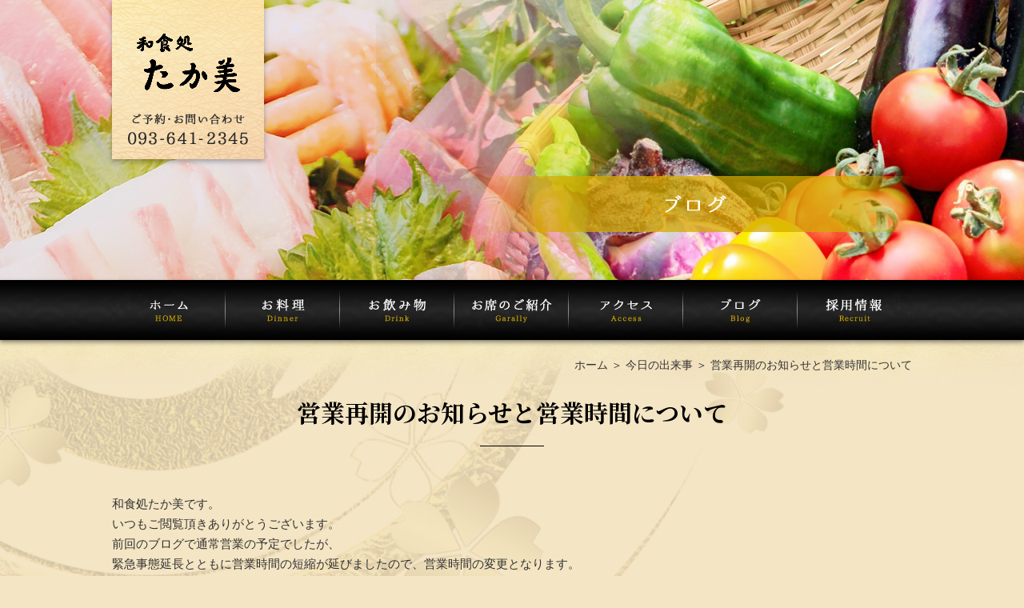

--- FILE ---
content_type: text/html; charset=UTF-8
request_url: https://www.takami2012.com/blog_template/%E5%96%B6%E6%A5%AD%E5%86%8D%E9%96%8B%E3%81%AE%E3%81%8A%E7%9F%A5%E3%82%89%E3%81%9B%E3%81%A8%E5%96%B6%E6%A5%AD%E6%99%82%E9%96%93%E3%81%AB%E3%81%A4%E3%81%84%E3%81%A6/
body_size: 6821
content:
<!DOCTYPE html>
<html lang="ja">
    <head>
        <meta charset="utf-8">
        <meta name="viewport" content="width=device-width, initial-scale=1">
        <meta http-equiv="X-UA-Compatible" content="IE=edge">
        <meta http-equiv="X-UA-Compatible" content="chrome=1">
        <meta name="format-detection" content="telephone=no">
			<title>営業再開のお知らせと営業時間について | 北九州市八幡西区での本格和食、宴会、接待なら【たか美】</title>
        
<!-- All in One SEO Pack 3.2.7 によって Michael Torbert の Semper Fi Web Designob_start_detected [-1,-1] -->
<meta name="description"  content="和食処たか美です。 いつもご閲覧頂きありがとうございます。 前回のブログで通常営業の予定でしたが、 緊急事態延長とともに営業時間の短縮が延びましたので、営業時間の変更となります。 3月9日の17時30分より21時までの営業です。 ラストオーダーは飲料を含め20時半とさせていただきます。 ご了承ください。" />

<script type="application/ld+json" class="aioseop-schema">{"@context":"https://schema.org","@graph":[{"@type":"Organization","@id":"https://www.takami2012.com/#organization","url":"https://www.takami2012.com/","name":"\u682a\u5f0f\u4f1a\u793e\u305f\u304b\u7f8e","sameAs":[]},{"@type":"WebSite","@id":"https://www.takami2012.com/#website","url":"https://www.takami2012.com/","name":"\u682a\u5f0f\u4f1a\u793e\u305f\u304b\u7f8e","publisher":{"@id":"https://www.takami2012.com/#organization"},"potentialAction":{"@type":"SearchAction","target":"https://www.takami2012.com/?s={search_term_string}","query-input":"required name=search_term_string"}},{"@type":"WebPage","@id":"https://www.takami2012.com/blog_template/%e5%96%b6%e6%a5%ad%e5%86%8d%e9%96%8b%e3%81%ae%e3%81%8a%e7%9f%a5%e3%82%89%e3%81%9b%e3%81%a8%e5%96%b6%e6%a5%ad%e6%99%82%e9%96%93%e3%81%ab%e3%81%a4%e3%81%84%e3%81%a6/#webpage","url":"https://www.takami2012.com/blog_template/%e5%96%b6%e6%a5%ad%e5%86%8d%e9%96%8b%e3%81%ae%e3%81%8a%e7%9f%a5%e3%82%89%e3%81%9b%e3%81%a8%e5%96%b6%e6%a5%ad%e6%99%82%e9%96%93%e3%81%ab%e3%81%a4%e3%81%84%e3%81%a6/","inLanguage":"ja","name":"\u55b6\u696d\u518d\u958b\u306e\u304a\u77e5\u3089\u305b\u3068\u55b6\u696d\u6642\u9593\u306b\u3064\u3044\u3066","isPartOf":{"@id":"https://www.takami2012.com/#website"},"datePublished":"2021-03-07T07:27:57+00:00","dateModified":"2021-03-07T12:41:30+00:00"},{"@type":"Article","@id":"https://www.takami2012.com/blog_template/%e5%96%b6%e6%a5%ad%e5%86%8d%e9%96%8b%e3%81%ae%e3%81%8a%e7%9f%a5%e3%82%89%e3%81%9b%e3%81%a8%e5%96%b6%e6%a5%ad%e6%99%82%e9%96%93%e3%81%ab%e3%81%a4%e3%81%84%e3%81%a6/#article","isPartOf":{"@id":"https://www.takami2012.com/blog_template/%e5%96%b6%e6%a5%ad%e5%86%8d%e9%96%8b%e3%81%ae%e3%81%8a%e7%9f%a5%e3%82%89%e3%81%9b%e3%81%a8%e5%96%b6%e6%a5%ad%e6%99%82%e9%96%93%e3%81%ab%e3%81%a4%e3%81%84%e3%81%a6/#webpage"},"author":{"@id":"https://www.takami2012.com/author/takami01/#author"},"headline":"\u55b6\u696d\u518d\u958b\u306e\u304a\u77e5\u3089\u305b\u3068\u55b6\u696d\u6642\u9593\u306b\u3064\u3044\u3066","datePublished":"2021-03-07T07:27:57+00:00","dateModified":"2021-03-07T12:41:30+00:00","commentCount":0,"mainEntityOfPage":{"@id":"https://www.takami2012.com/blog_template/%e5%96%b6%e6%a5%ad%e5%86%8d%e9%96%8b%e3%81%ae%e3%81%8a%e7%9f%a5%e3%82%89%e3%81%9b%e3%81%a8%e5%96%b6%e6%a5%ad%e6%99%82%e9%96%93%e3%81%ab%e3%81%a4%e3%81%84%e3%81%a6/#webpage"},"publisher":{"@id":"https://www.takami2012.com/#organization"},"articleSection":"\u4eca\u65e5\u306e\u51fa\u6765\u4e8b"},{"@type":"Person","@id":"https://www.takami2012.com/author/takami01/#author","name":"\u305f\u304b\u7f8e\u682a\u5f0f\u4f1a\u793e","sameAs":[]}]}</script>
<link rel="canonical" href="https://www.takami2012.com/blog_template/営業再開のお知らせと営業時間について/" />
			<script type="text/javascript" >
				window.ga=window.ga||function(){(ga.q=ga.q||[]).push(arguments)};ga.l=+new Date;
				ga('create', 'UA-82642204-1', 'auto');
				// Plugins
				
				ga('send', 'pageview');
			</script>
			<script async src="https://www.google-analytics.com/analytics.js"></script>
			<!-- All in One SEO Pack -->
<link rel='dns-prefetch' href='//yubinbango.github.io' />
<link rel='dns-prefetch' href='//maxcdn.bootstrapcdn.com' />
<link rel='dns-prefetch' href='//s.w.org' />
		<script type="text/javascript">
			window._wpemojiSettings = {"baseUrl":"https:\/\/s.w.org\/images\/core\/emoji\/11\/72x72\/","ext":".png","svgUrl":"https:\/\/s.w.org\/images\/core\/emoji\/11\/svg\/","svgExt":".svg","source":{"concatemoji":"https:\/\/www.takami2012.com\/we01\/wp-includes\/js\/wp-emoji-release.min.js?ver=4.9.26"}};
			!function(e,a,t){var n,r,o,i=a.createElement("canvas"),p=i.getContext&&i.getContext("2d");function s(e,t){var a=String.fromCharCode;p.clearRect(0,0,i.width,i.height),p.fillText(a.apply(this,e),0,0);e=i.toDataURL();return p.clearRect(0,0,i.width,i.height),p.fillText(a.apply(this,t),0,0),e===i.toDataURL()}function c(e){var t=a.createElement("script");t.src=e,t.defer=t.type="text/javascript",a.getElementsByTagName("head")[0].appendChild(t)}for(o=Array("flag","emoji"),t.supports={everything:!0,everythingExceptFlag:!0},r=0;r<o.length;r++)t.supports[o[r]]=function(e){if(!p||!p.fillText)return!1;switch(p.textBaseline="top",p.font="600 32px Arial",e){case"flag":return s([55356,56826,55356,56819],[55356,56826,8203,55356,56819])?!1:!s([55356,57332,56128,56423,56128,56418,56128,56421,56128,56430,56128,56423,56128,56447],[55356,57332,8203,56128,56423,8203,56128,56418,8203,56128,56421,8203,56128,56430,8203,56128,56423,8203,56128,56447]);case"emoji":return!s([55358,56760,9792,65039],[55358,56760,8203,9792,65039])}return!1}(o[r]),t.supports.everything=t.supports.everything&&t.supports[o[r]],"flag"!==o[r]&&(t.supports.everythingExceptFlag=t.supports.everythingExceptFlag&&t.supports[o[r]]);t.supports.everythingExceptFlag=t.supports.everythingExceptFlag&&!t.supports.flag,t.DOMReady=!1,t.readyCallback=function(){t.DOMReady=!0},t.supports.everything||(n=function(){t.readyCallback()},a.addEventListener?(a.addEventListener("DOMContentLoaded",n,!1),e.addEventListener("load",n,!1)):(e.attachEvent("onload",n),a.attachEvent("onreadystatechange",function(){"complete"===a.readyState&&t.readyCallback()})),(n=t.source||{}).concatemoji?c(n.concatemoji):n.wpemoji&&n.twemoji&&(c(n.twemoji),c(n.wpemoji)))}(window,document,window._wpemojiSettings);
		</script>
		<style type="text/css">
img.wp-smiley,
img.emoji {
	display: inline !important;
	border: none !important;
	box-shadow: none !important;
	height: 1em !important;
	width: 1em !important;
	margin: 0 .07em !important;
	vertical-align: -0.1em !important;
	background: none !important;
	padding: 0 !important;
}
</style>
<link rel='stylesheet' id='sbi_styles-css'  href='https://www.takami2012.com/we01/wp-content/plugins/instagram-feed/css/sbi-styles.min.css?ver=6.5.1' type='text/css' media='all' />
<link rel='stylesheet' id='contact-form-7-css'  href='https://www.takami2012.com/we01/wp-content/plugins/contact-form-7/includes/css/styles.css?ver=5.1.4' type='text/css' media='all' />
<link rel='stylesheet' id='ctf_styles-css'  href='https://www.takami2012.com/we01/wp-content/plugins/custom-twitter-feeds/css/ctf-styles.min.css?ver=2.2.4' type='text/css' media='all' />
<link rel='stylesheet' id='cff-css'  href='https://www.takami2012.com/we01/wp-content/plugins/custom-facebook-feed/assets/css/cff-style.min.css?ver=4.2.5' type='text/css' media='all' />
<link rel='stylesheet' id='sb-font-awesome-css'  href='https://maxcdn.bootstrapcdn.com/font-awesome/4.7.0/css/font-awesome.min.css?ver=4.9.26' type='text/css' media='all' />
<link rel='stylesheet' id='fancybox-css'  href='https://www.takami2012.com/we01/wp-content/plugins/easy-fancybox/css/jquery.fancybox.min.css?ver=1.3.24' type='text/css' media='screen' />
<script>if (document.location.protocol != "https:") {document.location = document.URL.replace(/^http:/i, "https:");}</script><script type='text/javascript' src='https://www.takami2012.com/we01/wp-includes/js/jquery/jquery.js?ver=1.12.4'></script>
<script type='text/javascript' src='https://www.takami2012.com/we01/wp-includes/js/jquery/jquery-migrate.min.js?ver=1.4.1'></script>
<link rel='https://api.w.org/' href='https://www.takami2012.com/wp-json/' />
<link rel="EditURI" type="application/rsd+xml" title="RSD" href="https://www.takami2012.com/we01/xmlrpc.php?rsd" />
<link rel="wlwmanifest" type="application/wlwmanifest+xml" href="https://www.takami2012.com/we01/wp-includes/wlwmanifest.xml" /> 
<link rel='prev' title='和食処たか美です' href='https://www.takami2012.com/blog_template/%e5%92%8c%e9%a3%9f%e5%87%a6%e3%81%9f%e3%81%8b%e7%be%8e%e3%81%a7%e3%81%99-14/' />
<link rel='next' title='3月のコースのお知らせです！' href='https://www.takami2012.com/blog_template/3%e6%9c%88%e3%81%ae%e3%82%b3%e3%83%bc%e3%82%b9%e3%81%ae%e3%81%8a%e7%9f%a5%e3%82%89%e3%81%9b%e3%81%a7%e3%81%99%ef%bc%81/' />
<link rel='shortlink' href='https://www.takami2012.com/?p=377' />
<link rel="alternate" type="application/json+oembed" href="https://www.takami2012.com/wp-json/oembed/1.0/embed?url=https%3A%2F%2Fwww.takami2012.com%2Fblog_template%2F%25e5%2596%25b6%25e6%25a5%25ad%25e5%2586%258d%25e9%2596%258b%25e3%2581%25ae%25e3%2581%258a%25e7%259f%25a5%25e3%2582%2589%25e3%2581%259b%25e3%2581%25a8%25e5%2596%25b6%25e6%25a5%25ad%25e6%2599%2582%25e9%2596%2593%25e3%2581%25ab%25e3%2581%25a4%25e3%2581%2584%25e3%2581%25a6%2F" />
<link rel="alternate" type="text/xml+oembed" href="https://www.takami2012.com/wp-json/oembed/1.0/embed?url=https%3A%2F%2Fwww.takami2012.com%2Fblog_template%2F%25e5%2596%25b6%25e6%25a5%25ad%25e5%2586%258d%25e9%2596%258b%25e3%2581%25ae%25e3%2581%258a%25e7%259f%25a5%25e3%2582%2589%25e3%2581%259b%25e3%2581%25a8%25e5%2596%25b6%25e6%25a5%25ad%25e6%2599%2582%25e9%2596%2593%25e3%2581%25ab%25e3%2581%25a4%25e3%2581%2584%25e3%2581%25a6%2F&#038;format=xml" />
<!-- Google tag (gtag.js) -->
<script async src="https://www.googletagmanager.com/gtag/js?id=G-9DCXWKNMYQ"></script>
<script>
  window.dataLayer = window.dataLayer || [];
  function gtag(){dataLayer.push(arguments);}
  gtag('js', new Date());

  gtag('config', 'G-9DCXWKNMYQ');
</script>		<style type="text/css">.recentcomments a{display:inline !important;padding:0 !important;margin:0 !important;}</style>
		<style type="text/css">.broken_link, a.broken_link {
	text-decoration: line-through;
}</style><!-- ヘッダーphpを表示するのに必要なタグ -->
        <!--[if lt IE 9]>
<script src="https://cdnjs.cloudflare.com/ajax/libs/html5shiv/3.7.3/html5shiv.min.js"></script>
<![endif]-->
        <link rel="shortcut icon" href="https://www.takami2012.com/we01/wp-content/themes/takami2012/images/favicon.png">
        <link rel="stylesheet" href="https://www.takami2012.com/we01/wp-content/themes/takami2012/style.css">
    </head>


    <body data-rsssl=1>

        <div id="toggle">
            <div>
                <span></span>
                <span></span>
                <span></span>
            </div>
        </div><!--#toggle END-->

			<!-- wrapper -->
			<div id="wrapper">
				<header>
					<div class="teaser_bg">
						<div id="teaser">
																					<picture>
								<source media="(max-width: 767px)" srcset="https://www.takami2012.com/we01/wp-content/themes/takami2012/images/sp_teaser05.png">
								<source media="(min-width: 768px)" srcset="https://www.takami2012.com/we01/wp-content/themes/takami2012/images/teaser05.png">
								<img  class="teaser_img" src="https://www.takami2012.com/we01/wp-content/themes/takami2012/images/teaser05.png" alt="ブログ">
							</picture>
														<h1 class="page_logo"><a href="https://www.takami2012.com">
							<picture>
								<source media="(max-width: 767px)" srcset="https://www.takami2012.com/we01/wp-content/themes/takami2012/images/sp_page_logo.png">
								<source media="(min-width: 768px)" srcset="https://www.takami2012.com/we01/wp-content/themes/takami2012/images/logo.png">
								<img src="https://www.takami2012.com/we01/wp-content/themes/takami2012/images/logo.png" alt="北九州市八幡西区での本格和食 宴会 接待なら【たか美】">
							</picture>
							
						
							</a></h1>
						</div>
					</div>
					<div class="navi_bg">
						<nav id="g_navi">
							<div class="menu-pc_navi-container"><ul id="menu-pc_navi" class="menu"><li id="menu-item-55" class="menu-item menu-item-type-post_type menu-item-object-page menu-item-home menu-item-55"><a href="https://www.takami2012.com/"><img class="img_opacity" src="https://www.takami2012.com/we01/wp-content/themes/takami2012/images/nav01.png" alt="ホーム"></a></li>
<li id="menu-item-56" class="menu-item menu-item-type-post_type menu-item-object-page menu-item-has-children menu-item-56"><a href="https://www.takami2012.com/food/"><img class="img_opacity" src="https://www.takami2012.com/we01/wp-content/themes/takami2012/images/nav02.png" alt="お料理"></a>
<ul class="sub-menu">
	<li id="menu-item-57" class="menu-item menu-item-type-post_type menu-item-object-page menu-item-57"><a href="https://www.takami2012.com/food/intro/">食材の紹介</a></li>
	<li id="menu-item-637" class="menu-item menu-item-type-post_type menu-item-object-page menu-item-637"><a href="https://www.takami2012.com/food/menu/">お品書き</a></li>
	<li id="menu-item-60" class="menu-item menu-item-type-post_type menu-item-object-page menu-item-60"><a href="https://www.takami2012.com/food/course/">コース料理</a></li>
</ul>
</li>
<li id="menu-item-61" class="menu-item menu-item-type-post_type menu-item-object-page menu-item-has-children menu-item-61"><a href="https://www.takami2012.com/beverage/"><img class="img_opacity" src="https://www.takami2012.com/we01/wp-content/themes/takami2012/images/nav03.png" alt="お飲み物"></a>
<ul class="sub-menu">
	<li id="menu-item-62" class="menu-item menu-item-type-post_type menu-item-object-page menu-item-62"><a href="https://www.takami2012.com/beverage/menu/">ドリンクメニュー</a></li>
	<li id="menu-item-63" class="menu-item menu-item-type-post_type menu-item-object-page menu-item-63"><a href="https://www.takami2012.com/beverage/sake/">おすすめ日本酒</a></li>
	<li id="menu-item-64" class="menu-item menu-item-type-post_type menu-item-object-page menu-item-64"><a href="https://www.takami2012.com/beverage/shochu/">おすすめ焼酎</a></li>
</ul>
</li>
<li id="menu-item-65" class="menu-item menu-item-type-post_type menu-item-object-page menu-item-65"><a href="https://www.takami2012.com/seat/"><img class="img_opacity" src="https://www.takami2012.com/we01/wp-content/themes/takami2012/images/nav04.png" alt="お席のご紹介"></a></li>
<li id="menu-item-66" class="menu-item menu-item-type-post_type menu-item-object-page menu-item-66"><a href="https://www.takami2012.com/access/"><img class="img_opacity" src="https://www.takami2012.com/we01/wp-content/themes/takami2012/images/nav05.png" alt="アクセス"></a></li>
<li id="menu-item-67" class="menu-item menu-item-type-post_type menu-item-object-page menu-item-67"><a href="https://www.takami2012.com/blog/"><img class="img_opacity" src="https://www.takami2012.com/we01/wp-content/themes/takami2012/images/nav06.jpg" alt="ブログ"></a></li>
<li id="menu-item-68" class="menu-item menu-item-type-post_type menu-item-object-page menu-item-68"><a href="https://www.takami2012.com/job/"><img class="img_opacity" src="https://www.takami2012.com/we01/wp-content/themes/takami2012/images/nav07.png" alt="採用情報"></a></li>
</ul></div>						</nav>
					</div>
				</header>
				<!-- /pcHeader ここまで -->
 
<div class="page_bg">

<!-- breadcrumb_areaここから -->
<div class="breadcrumb_area"><div class="breadcrumb"><p class="topicpath"><a href="https://www.takami2012.com/">ホーム</a> ＞ 今日の出来事 ＞ 営業再開のお知らせと営業時間について</p></div></div><!-- breadcrumb_areaここまで -->

<main id="page_main">

	
	<section id="single_box">
		<h1 class="pagetit">営業再開のお知らせと営業時間について</h1>
		<div class="single_text">
			<p>和食処たか美です。</p>
<p>いつもご閲覧頂きありがとうございます。</p>
<p>前回のブログで通常営業の予定でしたが、<br />
緊急事態延長とともに営業時間の短縮が延びましたので、営業時間の変更となります。</p>
<p>3月9日の17時30分より21時までの営業です。<br />
ラストオーダーは飲料を含め20時半とさせていただきます。<br />
ご了承ください。</p>
<p>当店もコロナ対策をしっかりしていきますのでどうぞよろしくお願いいたします。</p>
<p>皆様のご予約、ご来店お待ちしております。</p>
		</div>

				
		<div class="nav-below">
			<p>
								<a href="https://www.takami2012.com/blog_template/%e5%92%8c%e9%a3%9f%e5%87%a6%e3%81%9f%e3%81%8b%e7%be%8e%e3%81%a7%e3%81%99-14/" rel="prev"><< 前の記事</a>　
				<a href="https://www.takami2012.com/blog/">一覧に戻る</a>　
				<a href="https://www.takami2012.com/blog_template/3%e6%9c%88%e3%81%ae%e3%82%b3%e3%83%bc%e3%82%b9%e3%81%ae%e3%81%8a%e7%9f%a5%e3%82%89%e3%81%9b%e3%81%a7%e3%81%99%ef%bc%81/" rel="next">次の記事 >></a>				
				
			</p>
		</div>

	</section> <!-- single_box ここまで --> 


</main>

</div>

<footer id="pc_footer">
	<div class="pagetop"><a href="#"><img class="img_up" src="https://www.takami2012.com/we01/wp-content/themes/takami2012/images/pagetop.png" alt="ページの先頭へ"></a></div>

		<!-- sp フローティングバナー -->
    <ul class="sp_bnr pc_none">
		<li class="sp_bnr_parts">
            <a href="tel:093-641-2345"><img src="https://www.takami2012.com/we01/wp-content/themes/takami2012/images/f-tel.svg" alt="お電話">お電話</a>
        </li>
        <li class="sp_bnr_parts">
            <a href="https://www.takami2012.com/access/#map"><img src="https://www.takami2012.com/we01/wp-content/themes/takami2012/images/f-map.svg" alt="アクセス">アクセス</a>
        </li>
        <li class="sp_bnr_parts">
		<a href="https://www.takami2012.com/food/menu/"><img src="https://www.takami2012.com/we01/wp-content/themes/takami2012/images/f-menu.svg" alt="お品書き">お品書き</a>
        </li>
        <li class="sp_bnr_parts">
            <a href="#"><img src="https://www.takami2012.com/we01/wp-content/themes/takami2012/images/f-pagetop.svg" alt="ページトップ">ページトップ</a>
        </li>
    </ul>

	<div class="f_top">
		<div class="f_inner">
			<div class="f_logo">
				<a href="https://www.takami2012.com"><img class="img_opacity" src="https://www.takami2012.com/we01/wp-content/themes/takami2012/images/f_logo.png" alt="北九州市八幡西区での本格和食 宴会 接待なら【たか美】"></a>
			</div>
			<div class="clearfix mb30">
				<div class="sp_none">
				<ul class="h_top_r clearfix ">
					<li class="left_img"><img src="https://www.takami2012.com/we01/wp-content/themes/takami2012/images/f_img01.jpg" alt="店舗外観"></li>
					<li class="right_img"><img src="https://www.takami2012.com/we01/wp-content/themes/takami2012/images/f_img02.jpg" alt="店舗写真"></li>
				</ul>

				</div>
				<div class="h_top_l">
					<div class="sp_frame">
					<p><span class="size16 bold">ご予約・お問い合わせは</span></p>
					<p><span class="size16 bold">TEL 093-641-2345</span></p>
					</div>
					<p class="line_break">〒806-0021福岡県北九州市八幡西区黒崎二丁目8-17</p>
					<p>営業時間：17:30～22:30<br>（食べ物OS 21:45、ドリンクOS 22:00）</p>
					<p>定休日：月曜日</p>
                    <p>※週にもう1日不定休をいただいております。営業日についてはお問い合わせまたはインスタグラムにてご確認ください。</p>
				</div>

			</div>
						<p class="text_center"><a href="https://www.takami2012.com">ホーム</a> | <a href="https://www.takami2012.com/food/intro/">食材の紹介</a> | <a href="https://www.takami2012.com/food/menu/">お品書き</a> | <a href="https://www.takami2012.com/food/course/">コース料理</a> | <a href="https://www.takami2012.com/beverage/menu/">ドリンクメニュー</a> | <a href="https://www.takami2012.com/beverage/sake/">おすすめ日本酒</a> | <a href="https://www.takami2012.com/beverage/shochu/">おすすめ焼酎</a> │ <a href="https://www.takami2012.com/seat/">お席のご紹介</a> | <a href="https://www.takami2012.com/access/">アクセス</a> | <a href="https://www.takami2012.com/blog/">ブログ</a> | <a href="https://www.takami2012.com/job/">採用情報</a></p>
		</div>
	</div>
	
	<div class="f_box wrap pc_none">
		<div class="f_map mb_40 pc_none">
			<iframe src="https://www.google.com/maps/embed?pb=!1m18!1m12!1m3!1d3313.009619151179!2d130.76385971186485!3d33.863642973116946!2m3!1f0!2f0!3f0!3m2!1i1024!2i768!4f13.1!3m3!1m2!1s0x3543c8e7fe755cd7%3A0x42dabf4b9fba8621!2z5ZKM6aOf5Yem44Gf44GL576O!5e0!3m2!1sja!2sus!4v1721317688955!5m2!1sja!2sus" width="100%" height="200" style="border:0;" allowfullscreen="" loading="lazy" referrerpolicy="no-referrer-when-downgrade"></iframe>
		</div>
		<ul class="f_link pc_none">
			<li><a href="https://www.takami2012.com/food/intro/">食材の紹介</a></li>
			<li><a href="https://www.takami2012.com/food/menu/">お品書き</a></li>
			<li><a href="https://www.takami2012.com/food/course/">コース料理</a></li>
			<li><a href="https://www.takami2012.com/beverage/menu/">ドリンクメニュー</a></li>
			<li><a href="https://www.takami2012.com/beverage/sake/">おすすめ日本酒</a></li>
			<li><a href="https://www.takami2012.com/beverage/shochu/">おすすめ焼酎</a></li>
			<li><a href="https://www.takami2012.com/seat/">お席のご紹介</a></li>
			<li><a href="https://www.takami2012.com/access/">アクセス</a></li>
			<li><a href="https://www.takami2012.com/blog/">ブログ</a></li>
			<li><a href="https://www.takami2012.com/job/">採用情報</a></li>
		</ul>
		<div class="pc_none">
		<ul class="h_top_r clearfix">
			<li class="left_img"><img src="https://www.takami2012.com/we01/wp-content/themes/takami2012/images/f_img01.jpg" alt="店舗外観"></li>
			<li class="right_img"><img src="https://www.takami2012.com/we01/wp-content/themes/takami2012/images/f_img02.jpg" alt="店舗写真"></li>
		</ul>
		</div>
	</div>
	<div class="f_bottom">
		<p class="copyright">COPYRIGHT(C) 北九州市八幡西区 黒崎 本格和食 宴会 接待 株式会社たか美（たかみ）ALL RIGHTS RESERVED.</p>
	</div>
</footer>


</div><!-- /wrapperここまで -->

<!--=====================
SPナビここから
=======================-->
<nav id="sp_navi" class="pc_none">
    <div class="sp_navi_logo">
        <a href="https://www.takami2012.com">
            <img src="https://www.takami2012.com/we01/wp-content/themes/takami2012/images/f_logo.png" alt="和食処 たか美">
        </a>
    </div>

    <div class="menu-sp_navi-container"><ul id="menu-sp_navi" class="menu"><li id="menu-item-125" class="menu-item menu-item-type-post_type menu-item-object-page menu-item-home menu-item-125"><a href="https://www.takami2012.com/">ホーム<span>Home</span></a></li>
<li id="menu-item-139" class="menu-item menu-item-type-custom menu-item-object-custom menu-item-has-children menu-item-139"><a>お料理<span>Dinner</span></a>
<ul class="sub-menu">
	<li id="menu-item-127" class="menu-item menu-item-type-post_type menu-item-object-page menu-item-127"><a href="https://www.takami2012.com/food/intro/">食材の紹介</a></li>
	<li id="menu-item-636" class="menu-item menu-item-type-post_type menu-item-object-page menu-item-636"><a href="https://www.takami2012.com/food/menu/">お品書き</a></li>
	<li id="menu-item-130" class="menu-item menu-item-type-post_type menu-item-object-page menu-item-130"><a href="https://www.takami2012.com/food/course/">コース料理</a></li>
</ul>
</li>
<li id="menu-item-140" class="menu-item menu-item-type-custom menu-item-object-custom menu-item-has-children menu-item-140"><a>お飲み物<span>Drink</span></a>
<ul class="sub-menu">
	<li id="menu-item-132" class="menu-item menu-item-type-post_type menu-item-object-page menu-item-132"><a href="https://www.takami2012.com/beverage/menu/">ドリンクメニュー</a></li>
	<li id="menu-item-133" class="menu-item menu-item-type-post_type menu-item-object-page menu-item-133"><a href="https://www.takami2012.com/beverage/sake/">おすすめ日本酒</a></li>
	<li id="menu-item-134" class="menu-item menu-item-type-post_type menu-item-object-page menu-item-134"><a href="https://www.takami2012.com/beverage/shochu/">おすすめ焼酎</a></li>
</ul>
</li>
<li id="menu-item-135" class="menu-item menu-item-type-post_type menu-item-object-page menu-item-135"><a href="https://www.takami2012.com/seat/">お席のご紹介<span>Gallery</span></a></li>
<li id="menu-item-136" class="menu-item menu-item-type-post_type menu-item-object-page menu-item-136"><a href="https://www.takami2012.com/access/">アクセス<span>Access</span></a></li>
<li id="menu-item-137" class="menu-item menu-item-type-post_type menu-item-object-page menu-item-137"><a href="https://www.takami2012.com/blog/">ブログ<span>Blog</span></a></li>
<li id="menu-item-138" class="menu-item menu-item-type-post_type menu-item-object-page menu-item-138"><a href="https://www.takami2012.com/job/">採用情報<span>Recruit</span></a></li>
</ul></div>
    <div class="sp_navi_info">
		<p class="sp_navi_info_tel">ご予約・お問い合わせは<br>
		<span><a href="tel:0936412345">TEL 093-641-2345</a></span></p>
		<div class="sp_navi_info_bnr">
			<a href="https://www.takami2012.com/food/course/" class="link">
				<img src="https://www.takami2012.com/we01/wp-content/themes/takami2012/images/sp_navi_info_bnr01.png" alt="宴会・コース料理の方限定 飲み放題有り +2,000円" />
			</a>
		</div>
    </div>
</nav>
<!--=====================
SPナビここまで
=======================-->
<!-- Custom Facebook Feed JS -->
<script type="text/javascript">var cffajaxurl = "https://www.takami2012.com/we01/wp-admin/admin-ajax.php";
var cfflinkhashtags = "true";
</script>
<!-- Instagram Feed JS -->
<script type="text/javascript">
var sbiajaxurl = "https://www.takami2012.com/we01/wp-admin/admin-ajax.php";
</script>
<script type='text/javascript' src='https://yubinbango.github.io/yubinbango/yubinbango.js'></script>
<script type='text/javascript'>
/* <![CDATA[ */
var wpcf7 = {"apiSettings":{"root":"https:\/\/www.takami2012.com\/wp-json\/contact-form-7\/v1","namespace":"contact-form-7\/v1"}};
/* ]]> */
</script>
<script type='text/javascript' src='https://www.takami2012.com/we01/wp-content/plugins/contact-form-7/includes/js/scripts.js?ver=5.1.4'></script>
<script type='text/javascript' src='https://www.takami2012.com/we01/wp-content/plugins/custom-facebook-feed/assets/js/cff-scripts.min.js?ver=4.2.5'></script>
<script type='text/javascript' src='https://www.takami2012.com/we01/wp-content/plugins/easy-fancybox/js/jquery.fancybox.min.js?ver=1.3.24'></script>
<script type='text/javascript'>
var fb_timeout, fb_opts={'overlayShow':true,'hideOnOverlayClick':true,'showCloseButton':true,'margin':20,'centerOnScroll':false,'enableEscapeButton':true,'autoScale':true };
if(typeof easy_fancybox_handler==='undefined'){
var easy_fancybox_handler=function(){
jQuery('.nofancybox,a.wp-block-file__button,a.pin-it-button,a[href*="pinterest.com/pin/create"],a[href*="facebook.com/share"],a[href*="twitter.com/share"]').addClass('nolightbox');
/* IMG */
var fb_IMG_select='a[href*=".jpg"]:not(.nolightbox,li.nolightbox>a),area[href*=".jpg"]:not(.nolightbox),a[href*=".jpeg"]:not(.nolightbox,li.nolightbox>a),area[href*=".jpeg"]:not(.nolightbox),a[href*=".png"]:not(.nolightbox,li.nolightbox>a),area[href*=".png"]:not(.nolightbox),a[href*=".webp"]:not(.nolightbox,li.nolightbox>a),area[href*=".webp"]:not(.nolightbox)';
jQuery(fb_IMG_select).addClass('fancybox image');
var fb_IMG_sections=jQuery('.gallery,.wp-block-gallery,.tiled-gallery,.wp-block-jetpack-tiled-gallery');
fb_IMG_sections.each(function(){jQuery(this).find(fb_IMG_select).attr('rel','gallery-'+fb_IMG_sections.index(this));});
jQuery('a.fancybox,area.fancybox,li.fancybox a').each(function(){jQuery(this).fancybox(jQuery.extend({},fb_opts,{'transitionIn':'elastic','easingIn':'easeOutBack','transitionOut':'elastic','easingOut':'easeInBack','opacity':false,'hideOnContentClick':false,'titleShow':true,'titlePosition':'over','titleFromAlt':true,'showNavArrows':true,'enableKeyboardNav':true,'cyclic':false}))});};
jQuery('a.fancybox-close').on('click',function(e){e.preventDefault();jQuery.fancybox.close()});
};
var easy_fancybox_auto=function(){setTimeout(function(){jQuery('#fancybox-auto').trigger('click')},1000);};
jQuery(easy_fancybox_handler);jQuery(document).on('post-load',easy_fancybox_handler);
jQuery(easy_fancybox_auto);
</script>
<script type='text/javascript' src='https://www.takami2012.com/we01/wp-content/plugins/easy-fancybox/js/jquery.easing.min.js?ver=1.4.1'></script>
<script type='text/javascript' src='https://www.takami2012.com/we01/wp-includes/js/wp-embed.min.js?ver=4.9.26'></script>
<script type="text/javascript" src="https://www.takami2012.com/we01/wp-content/themes/takami2012/js/common.min.js"></script>
</body>
</html>

--- FILE ---
content_type: text/css
request_url: https://www.takami2012.com/we01/wp-content/themes/takami2012/style.css
body_size: 8594
content:
@charset "UTF-8";
/*@import url(//fonts.googleapis.com/earlyaccess/notosansjapanese.css);*/
@import url("https://fonts.googleapis.com/css?family=Noto+Serif+JP:400,700&display=swap&subset=japanese");
/*@import url('https://fonts.googleapis.com/css?family=Libre+Baskerville&display=swap');*/

/*
Theme Name: 株式会社たか美
Description: 北九州市八幡西区での本格和食、宴会、接待なら【たか美】

Theme URI: http://www.takami2012.com
Version: 1.0
License: 株式会社たか美
License URI: http://www.takami2012.com
*/
/****************************************

リセットCSSここから

*****************************************/

* {
    -webkit-box-sizing: border-box;
    box-sizing: border-box;
}
html {
    font-size: 62.5%;
    /*1em=10px */
    overflow-y: scroll;
    /* 1 */
    -webkit-text-size-adjust: 100%;
    /* 2 */
    margin: 0;
    padding: 0;
    border: 0;
    outline: 0;
    vertical-align: baseline;
    background: transparent;
}
body,
div,
span,
object,
iframe,
h1,
h2,
h3,
h4,
h5,
h6,
p,
blockquote,
pre,
abbr,
address,
cite,
code,
del,
dfn,
em,
img,
ins,
kbd,
q,
samp,
small,
strong,
sub,
sup,
var,
b,
i,
dl,
dt,
dd,
ol,
ul,
li,
fieldset,
form,
label,
legend,
table,
caption,
tbody,
tfoot,
thead,
tr,
th,
td,
article,
aside,
canvas,
details,
figcaption,
figure,
footer,
header,
hgroup,
menu,
nav,
section,
summary,
time,
mark,
audio,
video {
    margin: 0;
    padding: 0;
    border: 0;
    outline: 0;
    font-size: 100%;
    vertical-align: baseline;
    background: transparent;
}
h1,
h2,
h3,
h4,
h5,
h6 {
    font-weight: normal;
}
article,
aside,
details,
figcaption,
figure,
footer,
header,
picture,
menu,
nav,
section,
main {
    display: block;
}
ul,
ol {
    list-style: none;
}
blockquote,
q {
    quotes: none;
}
blockquote:before,
blockquote:after {
    content: "";
    content: none;
}
q:before,
q:after {
    content: "";
    content: none;
}
a {
    margin: 0;
    padding: 0;
    font-size: 100%;
    vertical-align: baseline;
    background: transparent;
}
/* change colours to suit your needs */
ins {
    background-color: #ff9;
    color: #000;
    text-decoration: none;
}
/* change colours to suit your needs */
mark {
    background-color: #ff9;
    color: #000;
    font-style: italic;
    font-weight: bold;
}
del {
    text-decoration: line-through;
}
abbr[title],
dfn[title] {
    border-bottom: 1px dotted;
    cursor: help;
}
table {
    border-collapse: collapse;
    border-spacing: 0;
}
img {
    vertical-align: top;
}
/* change border colour to suit your needs */
hr {
    display: block;
    height: 1px;
    border: 0;
    border-top: 1px solid #cccccc;
    margin: 1em 0;
    padding: 0;
}
input,
select {
    vertical-align: middle;
}
/****************************************

body設定(主に書式)

*****************************************/

body {
    font-family: "メイリオ", Meiryo sans-serif;
    color: #333;
    background: #f4e5c4;
    line-height: 1.7;
    font-weight: normal;
}
/****************************************

ページ共通

*****************************************/
#wrapper {
    width: 100%;
    min-width: 1020px;
    min-height: 100%;
    float: none;
    margin: 0 auto;
    overflow: hidden;
}
@media screen and (max-width: 767px) {
    #wrapper {
        width: 100%;
        min-width: 0;
        min-height: 100%;
        float: none;
        margin: 0 auto;
        overflow: hidden;
    }
}
/****************************************

フォント指定

*****************************************/

li,
tt,
tr,
dt,
dd,
p {
    font-size: 1.5rem;
}
h1 {
    line-height: 1.5;
    color: #000;
    font-size: 2.8rem;
    font-weight: bold;
    font-family: "Noto Serif JP", serif;
}
h2 {
    line-height: 1.5;
    color: #564130;
    letter-spacing: 0.04em;
    font-size: 2.4rem;
    font-weight: bold;
    font-family: "Noto Serif JP", serif;
}
h3 {
    line-height: 1.5;
    color: #533f30;
    letter-spacing: 0.04em;
    font-size: 1.8rem;
    font-weight: bold;
    font-family: "Noto Serif JP", serif;
}
h4 {
    font-size: 1.6rem;
}
@media screen and (max-width: 767px) {
    li,
    tt,
    tr,
    dt,
    dd,
    p {
        font-size: 1.4rem;
    }

    h1 {
        font-size: 2.6rem;
    }
}
/****************************************

リンク指定&オンマウス時のアクション

*****************************************/
a:link,
a:visited {
    color: #333;
    text-decoration: underline;
    -webkit-transition: 0.2s linear;
    -o-transition: 0.2s linear;
    transition: 0.2s linear;
}
a:hover,
a:active {
    color: #9a7827;
    text-decoration: none;
    -webkit-transition: 0.2s linear;
    -o-transition: 0.2s linear;
    transition: 0.2s linear;
}
a:hover img.img_opacity {
    opacity: 0.75;
    filter: alpha(opacity=75);
    -webkit-transition: 0.2s linear;
    -o-transition: 0.2s linear;
    transition: 0.2s linear;
}
a img.img_opacity {
    -webkit-transition: 0.2s linear;
    -o-transition: 0.2s linear;
    transition: 0.2s linear;
}
a:hover img.img_up {
    -webkit-transform: translateY(-5px);
    -ms-transform: translateY(-5px);
    transform: translateY(-5px);
    -webkit-transition: 0.3s linear;
    -o-transition: 0.3s linear;
    transition: 0.3s linear;
}
a img.img_up {
    -webkit-transition: 0.3s linear;
    -o-transition: 0.3s linear;
    transition: 0.3s linear;
}
/*
.button, .button02 {
	display: inline-block;
	width: 100%;
	height: 100%;
	line-height: 55px;
	text-decoration: none;
	text-align: center;
	font-size: 1.8rem;
}
.button:hover, .button02:hover {
	-webkit-transition: 0.2s linear;
	-o-transition: 0.2s linear;
	transition: 0.2s linear;
	opacity: .75;
}
.button {
	color: #fff !important;
	background: url(images/button_bg.png) no-repeat top left;
}
.button02 {
	color: #432B25 !important;
	background: url(images/button02_bg.png) no-repeat top left;
}

.button03 {
	display: inline-block;
	width: 100%;
	height: 100%;
	line-height: 43px;
	letter-spacing: 0.05em;
	text-align: center;
	font-size: 1.4rem;
	font-weight: bold;
	font-family: 'Libre Baskerville', serif;
	border: solid 2px #432B25;
	position: relative;
}
.button03::after {
	content: url(images/arr_b.png);
	position: absolute;
	right: 10px;
	top: 2px;
}
.button03:hover {
	border: solid 2px #432B25;
	background: #432B25;
	color: #fff;
	-webkit-transition: 0.2s linear;
	-o-transition: 0.2s linear;
	transition: 0.2s linear;
}
.button03:hover::after {
	content: url(images/arr_w.png);
	position: absolute;
	right: 10px;
	top: 2px;
}



.border_none a:link, .border_none a:visited,
.border_none a:hover, .border_none a:active {
	text-decoration: none !important;
}
*/

@media print, screen and (min-width: 768px) {
}

@media screen and (max-width: 767px) {
}

/****************************************

pcヘッダー

*****************************************/

@media print, screen and (min-width: 768px) {
    #sp_header,
    #sp_navi,
    #toggle {
        display: none;
    }
    header {
        width: 100%;
        min-width: 1000px;
        position: relative;
    }
    .logo {
        position: absolute;
        left: 80px;
        top: 0;
        box-shadow: 0px 3px 6px 0px rgba(0, 0, 0, 0.3);
        -webkit-transition: 0.2s linear;
        -o-transition: 0.2s linear;
        transition: 0.2s linear;
    }
    .logo a:hover img {
        box-shadow: 0px 3px 16px 0px rgba(0, 0, 0, 0.4);
        -webkit-transition: 0.2s linear;
        -o-transition: 0.2s linear;
        transition: 0.2s linear;
    }
    .h_textarea {
        position: absolute;
        right: 80px;
        top: 3px;
    }
    .h_textarea p {
        font-size: 1.2rem;
        color: #fff;
    }
    .page_logo {
        width: 190px;
        height: 199px;
        position: absolute;
        left: 0;
        top: 0;
        box-shadow: 0px 3px 6px 0px rgba(0, 0, 0, 0.3);
        -webkit-transition: 0.2s linear;
        -o-transition: 0.2s linear;
        transition: 0.2s linear;
    }
    .page_logo a:hover img {
        box-shadow: 0px 3px 16px 0px rgba(0, 0, 0, 0.4);
        -webkit-transition: 0.2s linear;
        -o-transition: 0.2s linear;
        transition: 0.2s linear;
    }
}
/****************************************

spヘッダー

*****************************************/
@media screen and (max-width: 767px) {
    /*
	.nav_bg{
		display: none !important;
	}
*/
    .h_textarea {
        position: absolute;
        left: 0;
        top: 0;
        color: #fff;
        padding: 10px 60px 10px 10px;
        z-index: 999;
    }
    .h_textarea p {
        font-size: 1.2rem;
    }

    .h_tel {
        line-height: 1;
        color: #0070bf;
        text-align: center;
        font-weight: bold;
        font-size: 1.8rem;
    }
    .tel {
        font-size: 2.7rem;
        display: block;
        margin-bottom: 15px;
    }
    .tel::before {
        content: url(images/h_tel.png);
        margin-right: 10px;
    }
    img {
        width: 100%;
        height: auto;
    }
    header {
        display: block;
        width: 100%;
    }
    .header_top {
        padding: 3%;
    }
    .logo {
        position: absolute;
        left: calc(50% - -26px);
        top: 50%;
        width: 94px;
        transform: translate(-50%, -50%);
        z-index: 999;
    }
    .logo img {
        filter: drop-shadow(0 0 8px rgba(43, 23, 15, 0.4));
    }
    #toggle {
        position: absolute;
        /*bodyに対しての絶対位置指定です*/
        right: 15px;
        top: 25px;
        width: 30px;
        height: 25px;
        cursor: pointer;
        z-index: 9999;
    }
    #toggle div {
        position: relative;
    }
    #toggle span {
        display: block;
        position: absolute;
        /*#navToggle div に対して*/
        width: 100%;
        height: 4px;
        background: #432b25;
        border-radius: 4px;
        -webkit-transition: 0.35s ease-in-out;
        -o-transition: 0.35s ease-in-out;
        transition: 0.35s ease-in-out;
    }
    #toggle span:nth-child(1) {
        top: 0;
    }
    #toggle span:nth-child(2) {
        top: 11px;
    }
    #toggle span:nth-child(3) {
        top: 22px;
    }
    .open_navi #toggle span {
        background: #fff;
    }
    /*spanの絶対位置指定の親にします*/
    .open_navi #toggle {
        position: fixed;
    }
    .open_navi #toggle span:nth-of-type(1) {
        -webkit-transform: translateY(11px) rotate(-315deg);
        -ms-transform: translateY(11px) rotate(-315deg);
        transform: translateY(11px) rotate(-315deg);
    }
    .open_navi #toggle span:nth-of-type(2) {
        opacity: 0;
    }
    .open_navi #toggle span:nth-of-type(3) {
        -webkit-transform: translateY(-11px) rotate(315deg);
        -ms-transform: translateY(-11px) rotate(315deg);
        transform: translateY(-11px) rotate(315deg);
    }
    #sp_navi {
        position: fixed;
        top: 0;
        left: 0;
        bottom: 0;
        width: 100vw;
        overflow-y: scroll;
        text-align: left;
        background-color: rgba(67, 43, 37, 0.9);
        z-index: 999;
        -webkit-transform: translateY(-100%);
        -ms-transform: translateY(-100%);
        transform: translateY(-100%);
        -webkit-transition: 0.7s ease-in-out;
        -o-transition: 0.7s ease-in-out;
        transition: 0.7s ease-in-out;
    }

    .open_navi #sp_navi {
        -webkit-transform: translateY(0);
        -ms-transform: translateY(0);
        transform: translateY(0);
        -webkit-transition: 0.7s ease-in-out;
        -o-transition: 0.7s ease-in-out;
        transition: 0.7s ease-in-out;
    }
    .open_navi #wrapper {
        -webkit-transform-origin: left center;
        -ms-transform-origin: left center;
        transform-origin: left center;
        -webkit-filter: blur(3px);
        filter: blur(3px);
        -webkit-transition: 0.7s ease-in-out;
        -o-transition: 0.7s ease-in-out;
        transition: 0.7s ease-in-out;
    }
    #sp_navi .menu .menu-item-home {
        border-top: #fff 1px solid;
    }
    #sp_navi .menu-item a:link,
    #sp_navi .menu-item a:visited,
    #sp_navi .menu-item a:hover,
    #sp_navi .menu-item a:active {
        color: #fff;
        text-decoration: none;
    }
    #sp_navi .sub-menu li a:link,
    #sp_navi .sub-menu li a:visited,
    #sp_navi .sub-menu li a:hover,
    #sp_navi .sub-menu li a:active {
        color: #fff;
        text-decoration: none;
    }
    #sp_navi .sub-menu li a:hover {
        color: #ccc;
        background: none;
    }
    #sp_navi .menu-item-has-children {
        position: relative;
    }
    #sp_navi .menu-item-has-children.menu_open::before {
        -webkit-transform: rotate(-45deg);
        -ms-transform: rotate(-45deg);
        transform: rotate(-45deg);
        -webkit-transition: 0.2s ease-in-out;
        -o-transition: 0.2s ease-in-out;
        transition: 0.2s ease-in-out;
        top: 22px;
    }
}

/****************************************

SR設定

*****************************************/

nav {
    z-index: 1000;
}

#toggle {
    position: fixed; /*bodyに対しての絶対位置指定です*/
    right: 0;
    top: 0;
    width: 50px;
    height: 50px;
    padding: 13px 10px;
    background: #2b170f;
    cursor: pointer;
    z-index: 9999;
}

#toggle div {
    position: relative;
}
#toggle span {
    display: block;
    position: absolute;
    width: 100%;
    height: 2px;
    background: #fff;
    transition: 0.35s ease-in-out;
}
#toggle span:nth-child(1) {
    top: 0;
}
#toggle span:nth-child(2) {
    top: 11px;
}
#toggle span:nth-child(3) {
    top: 22px;
}

.open_navi #toggle {
    position: fixed;
    background: #fff;
}

.open_navi #toggle span:nth-of-type(1) {
    background: #020101;
    transform: translateY(11px) rotate(-315deg);
}
.open_navi #toggle span:nth-of-type(2) {
    opacity: 0;
}
.open_navi #toggle span:nth-of-type(3) {
    background: #020101;
    transform: translateY(-11px) rotate(315deg);
}

#sp_navi {
    position: fixed;
    top: 0;
    left: 0;
    bottom: 0;
    width: 100vw;
    height: 100vh;
    padding: 20px 25px 40px;
    overflow-y: scroll;
    text-align: left;
    background: url(images/sp_navi_bg.jpg) center bottom no-repeat #2b170f;
    background-size: contain;
    box-sizing: border-box;
    z-index: 999;
    transform: translateY(-100%);
    transition: 0.7s ease-in-out;
}

.open_navi #sp_navi {
    transform: translateY(0);
    transition: 0.7s ease-in-out;
}

.open_navi #wrapper {
    transform-origin: left center;
    filter: blur(3px);
    transition: 0.7s ease-in-out;
}

#sp_navi .menu .menu-item {
    width: 100%;
    border-bottom: rgba(255, 255, 255, 0.3) 1px solid;
    cursor: pointer;
    color: #fff;
    margin: 0 auto;
    font-size: 15px;
    font-weight: bold;
    box-sizing: border-box;
}

#sp_navi .menu-item a {
    display: block;
    padding: 15px 0;
    color: #fff;
    font-size: 15px;
    font-weight: bold;
    text-decoration: none;
    font-family: "Noto Serif JP", serif;
}

#sp_navi .menu-item a:link,
#sp_navi .menu-item a:visited,
#sp_navi .menu-item a:hover,
#sp_navi .menu-item a:active {
    color: #fff;
    font-weight: bold;
    text-decoration: none;
}

#sp_navi .menu-item span {
    display: block;
    padding-top: 3px;
    color: rgba(255, 255, 255, 0.6);
    font-size: 11px;
    font-weight: normal;
    letter-spacing: 0.06em;
    line-height: 1.2;
}

#sp_navi .menu .menu-item .sub-menu {
    width: 100%;
    display: none;
    padding-bottom: 15px;
}
#sp_navi .menu .menu-item .sub-menu li {
    position: relative;
    width: 100%;
    border-bottom: none;
}

#sp_navi .menu .menu-item .sub-menu li a {
    display: block;
    padding: 5px 0 5px 28px;
    color: #fff;
    font-size: 15px;
    font-weight: normal;
    text-decoration: none;
}
#sp_navi .menu .menu-item .sub-menu li a:link,
#sp_navi .menu .menu-item .sub-menu li a:visited,
#sp_navi .menu .menu-item .sub-menu li a:hover,
#sp_navi .menu .menu-item .sub-menu li a:active {
    color: #fff;
    font-weight: normal;
    text-decoration: none;
}

#sp_navi .menu .menu-item .sub-menu a::before {
    position: absolute;
    content: "";
    top: 16px;
    left: 10px;
    width: 10px;
    height: 2px;
    background: #e3d4e6;
}

#sp_navi .menu-item-has-children {
    position: relative;
}

#sp_navi .menu-item-has-children::before {
    content: "";
    width: 37px;
    height: 37px;
    border: 0px;
    transition: 0.2s ease-in-out;
    position: absolute;
    top: 14px;
    right: 0;
    background: url(images/sp_navi_arrow.svg) no-repeat top left;
    background-size: 37px 37px;
}
#sp_navi .menu-item-has-children.menu_open::before {
    transform: rotate(180deg);
    transition: 0.2s ease-in-out;
}

/* spナビ ロゴ */
.sp_navi_logo {
    width: 140px;
    height: auto;
    margin-bottom: 25px;
}

/* spナビ インフォメーション */
.sp_navi_info {
    padding: 40px 10px;
}
.sp_navi_info_tel {
    font-family: "Noto Serif JP", serif;
    color: #fff;
    font-size: 1.8rem;
    font-weight: 500;
    text-align: center;
}
.sp_navi_info_tel a {
    color: #fff;
}

.sp_navi_info_bnr {
    width: 290px;
    margin: 20px auto;
    text-align: center;
}

.sp_navi_info_txt {
    padding-bottom: 40px;
    color: #fff;
    font-size: 14px;
    text-align: center;
}

.sp_navi_info_txt a:link,
.sp_navi_info_txt a:visited,
.sp_navi_info_txt a:hover,
.sp_navi_info_txt a:active {
    color: #fff;
    font-weight: normal;
    text-decoration: none;
}

/****************************************

pc用 横ナビ

*****************************************/

@media screen and (max-width: 767px) {
    #g_navi {
        display: none;
    }

    .sp_navi_info_tel a {
        text-decoration: none;
    }
}
.navi_bg {
    box-shadow: 0px 3px 6px 0px rgba(0, 0, 0, 0.4);
    background: url(images/nav_bg.jpg) repeat-x top center;
}
#g_navi {
    width: 1000px;
    margin: 0 auto;
    position: relative;
}
#g_navi .menu {
    *zoom: 1;
    width: 100%;
    list-style-type: none;
    margin: 0 auto;
}
#g_navi .menu:before {
    content: "";
    display: table;
}
#g_navi .menu:after {
    content: "";
    display: table;
    clear: both;
}
#g_navi .menu li {
    position: relative;
    float: left;
    width: auto;
    text-align: center;
    line-height: 0;
}
#g_navi .menu li a {
    display: block;
    margin: 0;
    color: #fff;
    font-size: 1.4rem;
    line-height: 1;
    text-decoration: none;
}
#g_navi .menu li ul {
    list-style: none;
    position: absolute;
    z-index: 9999;
    top: 100%;
    left: 0;
    margin: 0;
    padding: 0;
    visibility: hidden;
    opacity: 0;
    -webkit-transition: 0.3s;
    -o-transition: 0.3s;
    transition: 0.3s;
}
#g_navi .menu li ul li {
    width: 100%;
}
#g_navi .menu li ul li a {
    width: auto;
    padding: 10px 5px;
    border-top: 1px solid #fff;
    font-size: 1.3rem;
    background: #eee;
    text-align: center;
    color: #432b25;
    line-height: 1.4;
}
#g_navi .menu li ul li a:hover {
    background: #d4ac54;
    color: #fff;
    opacity: 0.9;
    -webkit-transition: 0.2s linear;
    -o-transition: 0.2s linear;
    transition: 0.2s linear;
}
#g_navi .menu li:hover ul {
    visibility: visible;
    opacity: 0.9;
}
#g_navi .menu li ul li a {
    visibility: hidden;
    opacity: 0;
    -webkit-transition: 0.5s;
    -o-transition: 0.5s;
    transition: 0.5s;
}
#g_navi .menu li:hover ul li a {
    visibility: visible;
    opacity: 1;
}

/****************************************

ティーザー

*****************************************/

@media print, screen and (min-width: 768px) {
    .slider_bg {
        background: url(images/slider_bg.jpg) repeat top center;
    }
    #slider {
        width: 1160px;
        height: 500px;
        margin: 0 auto;
        position: relative;
        box-shadow: 0px 0px 6px 0px rgba(0, 0, 0, 0.5);
    }
    .teaser_bg {
        background: url(images/teaser_bg.jpg) no-repeat top center;
    }
    #teaser {
        width: 1000px;
        height: 350px;
        margin: 0 auto;
        position: relative;
    }
    .teaser_img {
        width: 538px;
        height: 70px;
        position: absolute;
        right: 0;
        bottom: 60px;
    }
    /*
	#page_teaser {
		width: 100%;
		height: 400px;
	}
	#page_teaser img {
		width: 1920px;
		height: 400px;
		position: relative;
		left: 50%;
		margin-left: -960px;
	}
*/
}
@media screen and (max-width: 767px) {
    #pc_header {
        display: none;
    }
    #sp_header {
        position: relative;
    }
    #sp_header::before {
        position: absolute;
        content: "";
        top: 0;
        left: 0;
        width: 100%;
        height: 130px;
        background: linear-gradient(
            to bottom,
            rgba(43, 23, 15, 0.4) 0%,
            transparent 100%
        );
        z-index: 1;
    }
    #sp_slider {
        position: relative;
        width: 100%;
        overflow: hidden;
    }
    #sp_slider::before {
        position: absolute;
        content: "";
        top: 0;
        left: 0;
        width: 100%;
        height: 100%;
        background: rgba(20, 11, 7, 0.3);
        z-index: 1;
    }

    #sp_slider .metaslider {
        width: 100%;
    }

    #sp_slider .metaslider img {
        width: 100%;
        height: 100svh;
        object-fit: cover;
        font-family: "object-fit: cover;";
    }
    #teaser {
        width: 100%;
        height: 230px;
        position: relative;
    }
    .teaser_bg {
        background: url(images/teaser_bg.jpg) no-repeat top left -110px;
        background-size: cover;
        height: 230px;
    }
    .page_logo {
        width: 30%;
        position: absolute;
        top: 0;
        left: 2.6%;
    }
    .teaser_img {
        position: absolute;
        top: 50%;
        left: 50%;
        width: 280px;
        -moz-transform: translate(-50%, 0);
        -webkit-transform: translate(-50%, 0);
        -o-transform: translate(-50%, 0);
        -ms-transform: translate(-50%, 0);
        transform: translate(-50%, 0);
    }
}

/****************************************

content 共通設定

*****************************************/
.none_display {
    display: none !important;
}

.breadcrumb {
    width: 100%;
    text-align: right;
}
.breadcrumb p {
    font-size: 1.4rem;
    color: #333;
}
.breadcrumb a {
    position: relative;
    display: inline-block;
    text-decoration: none;
}
.breadcrumb a::after {
    position: absolute;
    bottom: 0px;
    left: 0;
    content: "";
    width: 100%;
    height: 1px;
    background: #9a7827;
    -webkit-transform: scale(0, 1);
    -ms-transform: scale(0, 1);
    transform: scale(0, 1);
    -webkit-transform-origin: right top;
    -ms-transform-origin: right top;
    transform-origin: right top;
    -webkit-transition: -webkit-transform 0.3s;
    transition: -webkit-transform 0.3s;
    -o-transition: transform 0.3s;
    transition: transform 0.3s;
    transition: transform 0.3s, -webkit-transform 0.3s;
}
.breadcrumb a:hover::after {
    -webkit-transform-origin: left top;
    -ms-transform-origin: left top;
    transform-origin: left top;
    -webkit-transform: scale(1, 1);
    -ms-transform: scale(1, 1);
    transform: scale(1, 1);
}
.mb20 {
    margin-bottom: 20px;
}
.mb30 {
    margin-bottom: 30px;
}
.mb40 {
    margin-bottom: 40px;
}
.mb50 {
    margin-bottom: 50px;
}
.mb60 {
    margin-bottom: 60px;
}
.mb70 {
    margin-bottom: 70px;
}
.mb80 {
    margin-bottom: 80px;
}
.mb90 {
    margin-bottom: 90px;
}

@media print, screen and (min-width: 768px) {
    main#top_main {
        width: 100%;
        margin: 0 auto 0;
    }
    main#page_main {
        width: 1000px;
        margin: 0 auto;
    }
    .page_bg {
        padding: 20px 0 170px;
        background: url(images/page_bg.jpg) no-repeat top center;
    }
    .pc_none {
        display: none !important;
    }
    .breadcrumb_area {
        width: 1000px;
        height: auto;
        margin: 0 auto;
    }
    .br_pc {
        display: block;
    }
    .br_sp {
        display: none;
    }
}
@media screen and (max-width: 767px) {
    .sp_none {
        display: none !important;
    }
    .breadcrumb_area {
        display: none;
    }
    main#top_main {
        width: 100%;
        margin: 0 auto;
    }
    main#page_main {
        width: 100%;
        margin: 0 auto;
        padding: 0 4% 40px;
    }
    .mb30 {
        margin-bottom: 15px;
    }
    .mb40 {
        margin-bottom: 25px;
    }
    .mb70 {
        margin-bottom: 40px;
    }
    .mb80 {
        margin-bottom: 20px;
    }
    .mb90,
    .mb100 {
        margin-bottom: 60px;
    }
    .br_pc {
        display: none;
    }
    .br_sp {
        display: block;
    }
}
/****************************************

contentトップ用

*****************************************/
/*
.threecolumn_list h3{
	padding-bottom: 20px;
	margin-bottom: 10px;
	text-align: center;
	color: #fff;
	font-size: 2.8rem;
	font-family: 'Yu Mincho Demibold','YuMincho','Yu Mincho','游明朝体',serif;
	background: url(images/top_h3.png) no-repeat bottom center;
	font-weight: bold;
}
.threecolumn_list p{
	color: #D4AC54;
}
*/
.top_bnr01 {
    width: 260px;
}
.top_box04_bg {
    padding: 70px 0 95px;
    background: url(images/top_box04_bg.jpg) repeat-y top center;
}
.top_box04_bg_2 {
    padding: 30px 0;
    margin-bottom: 20px;
    background: url(images/top_box04_bg2.jpg) repeat top center;
}
.top_btn {
    width: 200px;
    margin: 0 auto;
}
@media print, screen and (min-width: 768px) {
    .top_box01_bg {
        padding: 100px 0;
        background: url(images/top_img01.jpg) no-repeat center left,
            url(images/top_box01_bg.jpg) repeat-x top left;
    }
    .top_box01 {
        max-width: 1160px;
        margin: 0 auto;
    }
    .right_box01 {
        width: 760px;
        float: right;
        padding: 50px 45px;
        background: url(images/right_box01_bg.jpg) repeat top left;
        position: relative;
    }
    .right_box01::before {
        content: url(images/top_bg01.png);
        position: absolute;
        right: -260px;
        bottom: -55px;
    }
    .top_box02_bg {
        padding: 50px 0 30px;
        background: url(images/top_box02_bg.jpg) no-repeat top center;
        background-size: cover;
    }
    .top_box02 {
        width: 1000px;
        margin: 0 auto;
    }
    .left_400 {
        float: left;
        width: 400px;
    }
    .topbnr_list01 {
        float: right;
        width: 550px;
    }
    .topbnr_list01 li {
        float: left;
        margin-right: 20px;
    }
    .topbnr_list01 li:last-child {
        margin-right: 0;
    }
    .top_box03_bg {
        padding: 70px 0;
        background: url(images/top_box03_bg_l.jpg) no-repeat center left,
            url(images/top_box03_bg.jpg) repeat top left;
        position: relative;
    }
    .top_box03 {
        width: 1000px;
        margin: 0 auto;
    }
    .topbnr_list02 {
        float: left;
        width: 620px;
        z-index: 2;
        position: relative;
    }
    .topbnr_list02 li {
        float: left;
        margin-right: 20px;
    }
    .topbnr_list02 li:nth-child(2n) {
        margin-right: 0;
    }
    .topbnr_list02 li:nth-child(1),
    .topbnr_list02 li:nth-child(2) {
        margin-bottom: 20px;
    }
    .right_text {
        width: 46%;
        padding: 50px 100px;
        position: absolute;
        top: 50%;
        right: 0;
        -moz-transform: translate(0, -50%);
        -webkit-transform: translate(0, -50%);
        -o-transform: translate(0, -50%);
        -ms-transform: translate(0, -50%);
        transform: translate(0, -50%);
        background: url(images/top_box03_bg_r.jpg) no-repeat center right;
        z-index: 1;
    }
    .right_text .textarea {
        width: 330px;
    }
    .top_box04_bg {
        padding: 40px 0;
        background: url(images/top_box04_bg.jpg) repeat-y top center;
    }
    .top_img_list {
        max-width: 1550px;
        margin: 0 auto;
    }
    .top_img_list figure {
        float: left;
        margin-right: 10px;
        width: calc((100% - 50px) / 6);
    }
    .top_img_list figure:last-child {
        margin-right: 0;
    }
    .top_img_list figure img {
        width: 100%;
    }
    .top_box05_bg {
        padding: 90px 0 170px;
        background: url(images/top_box05_bg.jpg) repeat top left;
    }
    .top_box05 {
        width: 1000px;
        margin: 0 auto;
    }
}
@media screen and (max-width: 767px) {
    .top_box01_bg {
        padding: 50px 0 130px;
        background: url(images/top_img01.jpg) no-repeat bottom 50px left,
            url(images/top_box01_bg.jpg) repeat-x top left;
        background-size: auto 437px, contain;
    }
    .top_box01 {
        max-width: 100%;
        margin: 0 auto;
    }
    .right_box01 {
        width: 87%;
        float: right;
        padding: 35px;
        background: url(images/right_box01_bg.jpg) repeat top left;
        position: relative;
    }
    .right_box01::before {
        width: 400px;
        content: "";
        position: absolute;
        right: 10px;
        bottom: 10px;
        background: url(images/top_bg01.png);
        height: 160px;
        background-size: contain;
        background-repeat: no-repeat;
    }

    .top_box02_bg {
        padding: 50px 4% 40px;
        background: url(images/top_box02_bg.jpg) no-repeat top center;
        background-size: cover;
    }
    .top_box03_bg {
        position: relative;
        padding: 50px 0;
    }
    .top_box03_bg::before {
        position: absolute;
        content: "";
        width: 87%;
        height: 410px;
        left: 0;
        top: 50px;
        background: url(images/top_box03_bg_r.jpg) no-repeat center right;
        background-size: cover;
        z-index: -1;
    }
    .top_box03_bg::after {
        position: absolute;
        content: "";
        width: 100%;
        height: 100%;
        left: 0;
        top: 0;
        background: url(images/top_box03_bg_l.jpg) no-repeat bottom left,
            url(images/top_box03_bg.jpg) repeat top left;
        z-index: -2;
    }

    .top_box03_bg .textarea {
        width: 90%;
        padding: 35px 30px;
    }
    .top_box04_bg_2 {
        padding: 7% 4%;
    }
    .topbnr_list01 {
        margin-top: 20px;
    }
    .topbnr_list01 li {
        float: left;
        width: 30.4%;
        margin-right: 4%;
    }
    .topbnr_list01 li:last-child {
        margin-right: 0;
    }
    .topbnr_list02 {
        width: calc(100% - 8%);
        margin: auto;
    }
    .topbnr_list02 li {
        float: left;
        width: 48%;
        margin: 0 4% 4% 0;
    }
    .topbnr_list02 li:nth-child(2n) {
        margin-right: 0;
    }
    .topbnr_list02 li:nth-child(3),
    .topbnr_list02 li:nth-child(4) {
        margin-bottom: 0;
    }
    .top_img_list figure {
        float: left;
        width: 30.6%;
        margin: 0 4% 4% 0;
    }
    .top_img_list figure:nth-child(3n) {
        margin-right: 0;
    }
    .top_img_list figure:nth-last-child(-n + 3) {
        margin-bottom: 0;
    }
    .top_box04_bg {
        padding: 50px 0;
    }
    .top_box04_bg .pc_text_center {
        padding: 0 4%;
    }
    .top_box05_bg {
        padding: 50px 0;
        background: url(images/top_box05_bg.jpg) repeat top left;
    }
}

/****************************************

news トップ用

*****************************************/

.newstit {
    height: 48px;
    text-indent: 100%;
    white-space: nowrap;
    overflow: hidden;
    margin-bottom: 45px;
}
.news_list .data {
    margin-right: 20px;
    font-size: 1.4rem;
    font-weight: normal;
}
.news_list h3 {
    color: #333;
    font-size: 1.6rem;
    letter-spacing: 0;
}
.news_list a:link,
.news_list a:visited {
    text-decoration: none;
}
.news_post li {
    border-bottom: dashed 1px #666;
    padding: 15px 0;
}
@media print, screen and (min-width: 768px) {
    .news_post {
        height: 207px;
        padding: 0 30px;
        margin-bottom: 30px;
        overflow-y: scroll;
        border: solid 1px #ccc;
        background: url(images/news_post_bg.jpg) no-repeat top left;
    }
    .news_list .data {
        float: left;
    }
}
@media screen and (max-width: 767px) {
    .newstit {
        height: 40px;
        margin-bottom: 30px;
    }
    .news_post {
        height: 200px;
        padding: 0 4%;
        overflow-y: scroll;
        margin-bottom: 20px;
    }
}
/****************************************

content下層用

*****************************************/
@media print, screen and (min-width: 768px) {
    .left_img {
        float: left;
    }
    .right_img {
        float: right;
    }
}
@media screen and (max-width: 767px) {
    .left_img {
        margin-bottom: 20px;
    }
}

/*食材の紹介*/

@media print, screen and (min-width: 768px) {
    .right_650 {
        float: right;
        width: 650px;
        padding-top: 10px;
    }
    .intro_box01 p,
    .intro_box02 p,
    .intro_box03 p {
        line-height: 1.2;
    }
}
@media screen and (max-width: 767px) {
}

/*お刺身 / サラダ / おつまみ・珍味 / 煮物*/
.menu_bg {
    padding: 30px 40px 40px;
    background: url(images/menu_bg.jpg) repeat top left;
}

@media print, screen and (min-width: 768px) {
    .threecolumn_img figure {
        float: left;
        margin: 0 50px 30px 0;
    }
    .threecolumn_img figure:nth-child(3n) {
        margin-right: 0;
    }
    .threecolumn_img figure:nth-child(3n + 1) {
        clear: both;
    }
    .threecolumn_img figure:nth-last-child(-n + 3) {
        margin-bottom: 0;
    }
    .menu_list li:first-child {
        width: 440px;
        float: left;
    }
    .menu_list li:last-child {
        width: 440px;
        float: right;
    }
}
@media screen and (max-width: 767px) {
    .threecolumn_img,
    .alot_img {
        display: flex !important;
        justify-content: space-between;
        flex-wrap: wrap;
    }
    .threecolumn_img figure,
    .alot_img figure {
        float: left;
        width: 48%;
        margin: 0 4% 4% 0;
    }
    .threecolumn_img figure:nth-child(2n),
    .alot_img figure:nth-child(2n) {
        margin-right: 0;
    }
    .threecolumn_img figure:nth-child(2n + 1),
    .alot_img figure:nth-child(2n + 1) {
        clear: both;
    }
    .threecolumn_img figure:nth-last-child(-n + 2),
    .alot_img figure:nth-last-child(-n + 2) {
        margin-bottom: 0;
    }
    .threecolumn_img figure:last-child {
        margin: 0 auto;
    }
    .menu_bg {
        padding: 20px;
    }
    .sashimi_box01 {
    }
}

/*当店のおすすめの日本酒*/
@media print, screen and (min-width: 768px) {
    .threecolumn li {
        width: 320px;
        float: left;
        margin: 0 20px 40px 0;
    }
    .threecolumn li:nth-child(3n) {
        margin-right: 0;
    }
    .threecolumn li:nth-child(3n + 1) {
        clear: both;
    }
    .threecolumn li figure {
        margin-bottom: 15px;
    }
}
@media screen and (max-width: 767px) {
    .threecolumn li {
        margin-bottom: 30px;
    }
    .threecolumn li figure {
        margin-bottom: 10px;
    }
}

/*お席のご紹介*/
@media print, screen and (min-width: 768px) {
    .threecolumn_gallery figure {
        width: 300px;
        height: 250px;
        float: left;
        margin: 0 50px 40px 0;
        position: relative;
        overflow: hidden;
    }
    .threecolumn_gallery figure img {
        width: 100%;
        position: absolute;
        top: 50%;
        left: 50%;
        -moz-transform: translate(-50%, -50%);
        -webkit-transform: translate(-50%, -50%);
        -o-transform: translate(-50%, -50%);
        -ms-transform: translate(-50%, -50%);
        transform: translate(-50%, -50%);
    }

    .threecolumn_gallery figure:nth-child(3n) {
        margin-right: 0;
    }
}
@media screen and (max-width: 767px) {
    .threecolumn_gallery figure {
        width: 48%;
        float: left;
        margin: 0 4% 4% 0;
    }
    .threecolumn_gallery figure:nth-child(2n) {
        margin-right: 0;
    }
    .threecolumn_gallery figure:nth-child(2n + 1) {
        clear: both;
    }
    .threecolumn_gallery figure:nth-last-child(-n + 2) {
        margin-bottom: 0;
    }
}

/*当店について*/
@media print, screen and (min-width: 768px) {
    .right_550 {
        float: right;
        width: 550px;
    }
    .map {
        width: 100%;
        height: 450px;
    }
}
@media screen and (max-width: 767px) {
    .map {
        height: 300px;
    }
}

/*スタッフ募集中*/
@media screen and (max-width: 767px) {
    .sp_txt_box {
        padding: 10px 20px 15px;
        background: url(images/top_box04_bg.jpg) repeat-y top center;
        margin: 15px 0;
    }
}

/*投稿*/
.blog_parts figure img {
    width: 100%;
    height: auto;
}
@media print, screen and (min-width: 768px) {
    .blog_parts {
        min-height: 280px;
        margin-bottom: 60px;
        position: relative;
        display: -webkit-box;
        display: -ms-flexbox;
        display: flex;
        -webkit-box-pack: justify;
        -ms-flex-pack: justify;
        justify-content: space-between;
    }

    .blog_parts figure {
        width: 400px;
        margin-right: 50px;
    }
    .blog_parts_text {
        width: 550px;
    }
}
@media screen and (max-width: 767px) {
    .blog_parts {
        margin-bottom: 40px;
    }
    .blog_parts figure {
        margin-bottom: 15px;
    }
    .blog_parts_text {
        margin-bottom: 15px;
    }
    .blog_parts h2 {
        position: relative;
        margin-bottom: 10px;
        padding-left: 15px;
    }
    .blog_parts h2::before {
        position: absolute;
        content: "";
        width: 0;
        height: 0;
        border-style: solid;
        border-top: 6px solid transparent;
        border-bottom: 6px solid transparent;
        border-left: 9px solid #d54a29;
        border-right: 0;
        left: 0;
        top: 7px;
    }
    .blog_parts .blog_btn {
        width: 180px;
        margin: 0 auto;
    }
    h2 {
        font-size: 2.2rem;
    }
}
/****************************************

aside

*****************************************/

/****************************************

single.php

*****************************************/
.single_box {
    width: 100%;
    margin: 0 auto;
}
#single_box .pagetit {
    font-size: 3rem;
}
.single_text {
    width: 100%;
}
.single_text img {
    margin: 15px auto;
    max-width: 1100px;
    height: auto;
}
.aligncenter {
    display: block;
}
.pager {
    clear: both;
    text-align: center;
    padding: 20px 0 0;
}
a.page-numbers {
    background: rgba(0, 0, 0, 0.02);
    border: solid 1px rgba(0, 0, 0, 0.1);
    border-radius: 5px;
    padding: 5px 8px;
    margin: 0 2px;
    font-size: 1.4rem;
}
.pager .current {
    background: rgba(0, 0, 0, 0.02);
    border: solid 1px rgba(0, 0, 0, 0.1);
    border-radius: 5px;
    padding: 5px 8px;
    margin: 0 2px;
    font-size: 1.4rem;
    background: black;
    border: solid 1px black;
    color: white;
}
.nav-below {
    margin: 30px 0 20px;
    text-align: center;
}
@media print, screen and (min-width: 768px) {
    .mail_bnr {
        width: 300px;
        margin: 50px auto 0;
    }
}
@media screen and (max-width: 767px) {
    .single_box {
        width: auto;
        padding: 0 10px;
    }
    #single_box .pagetit {
        font-size: 2.5rem;
    }

    .mail_bnr {
        margin-top: 30px;
    }
}
/****************************************

sidebar

*****************************************/

/****************************************

テーブル

*****************************************/

td p {
    font-size: 100%;
}
.access_table {
    width: 100%;
}
.access_table tr {
    border-bottom: solid 1px #000;
}
.access_table tr th {
    padding: 14px 0 12px;
    width: 20%;
    font-weight: bold;
    text-align: left;
}
.access_table tr td {
    padding: 14px 0 12px;
    width: 80%;
}
.access_table tr:last-child {
    border-bottom: none;
}
@media screen and (max-width: 767px) {
    .access_table tr th {
        width: 22%;
    }
    .access_table tr td {
        padding-left: 3%;
    }
}

/****************************************

P

*****************************************/

/* 改行 */

p.line_break,
span.line_break {
    padding-top: 25px;
}
/* 赤文字*/
.red {
    color: #ff3300;
}
/* 緑文字*/
.green {
    color: #6c7e30;
}
/* 強調*/
.bold {
    font-weight: bold;
}
.size16 {
    font-size: 1.6rem;
}
.size22 {
    font-size: 2.2rem;
}
.text_center {
    text-align: center;
}
@media print, screen and (min-width: 768px) {
    .pc_text_center {
        text-align: center;
    }
}
@media screen and (max-width: 767px) {
    .pc_text_center {
        text-align: left;
    }
    .sp_txt_center {
        text-align: center;
    }
    /* 改行 */
    p.line_break,
    span.line_break {
        padding-top: 10px;
    }
    .sp_12 {
        font-size: 1.2rem;
    }
    .green {
        font-size: 1.6rem;
        font-weight: 600;
    }
}

/****************************************

タイトル

*****************************************/
.top_headline {
    height: 48px;
    text-indent: 100%;
    white-space: nowrap;
    overflow: hidden;
    margin-bottom: 35px;
    background: url(images/top_tit01.png) no-repeat top left;
}
.top_headline02 {
    height: 48px;
    text-indent: 100%;
    white-space: nowrap;
    overflow: hidden;
    margin-bottom: 35px;
}
.top_tit02 {
    background: url(images/top_tit02.png) no-repeat top left;
}
.top_tit03 {
    background: url(images/top_tit03.png) no-repeat top left;
}
.top_tit04 {
    background: url(images/top_tit04.png) no-repeat top center;
}
.top_tit05 {
    background: url(images/top_tit05.png) no-repeat top center;
}

.pagetit {
    margin-bottom: 80px;
    padding-top: 25px;
    text-align: center;
    position: relative;
}
.pagetit::before {
    content: "";
    position: absolute;
    bottom: -20px;
    width: 80px;
    height: 1px;
    left: 50%;
    -webkit-transform: translateX(-50%);
    transform: translateX(-50%);
    background-color: #000;
}
.subhead {
    margin-bottom: 25px;
}
.subhead02 {
    font-size: 1.8rem;
    margin-bottom: 10px;
    color: #554030;
}
.subhead03 {
    color: #000;
    text-align: center;
    margin-bottom: 25px;
}
.subtit01 {
    margin-bottom: 20px;
    font-size: 1.8rem;
    color: #533f30;
}

@media print, screen and (min-width: 768px) {
}
@media screen and (max-width: 767px) {
    .top_tit05 {
        background-size: contain;
    }
    .top_headline {
        height: 40px;
        background-size: contain;
        margin-bottom: 30px;
    }
    .top_headline02 {
        height: 40px;
        background-size: contain !important;
        margin-bottom: 30px;
    }

    .pagetit {
        margin-bottom: 30px;
        padding-bottom: 20px;
    }
    .pagetit::before {
        bottom: 0;
    }
    .subhead {
        margin-bottom: 20px;
    }
    .subtit01,
    .subhead02 {
        font-size: 1.8rem;
        border-bottom: 1px solid #674b3d;
        width: 100%;
        padding-bottom: 10px;
    }
    .subtit01 a {
        text-decoration: none;
    }
    .subhead03 {
        background: url(images/top_box03_bg_l.jpg) no-repeat top -160px left;
        background-size: cover;
        padding: 5px;
        font-size: 2rem;
        border: 1px solid #d3c2a1;
    }
}
/****************************************

sp_footer

*****************************************/

@media screen and (max-width: 767px) {
    .nav_bg {
        display: none;
    }
    .sp_f_top {
        padding: 5% 3%;
        background: url(images/f_bg01.jpg) no-repeat bottom center;
    }
    #sp_footer p {
        font-size: 1.5rem;
        color: #fff;
    }
    .sp_bottom {
        position: fixed;
        width: 100%;
        bottom: 0;
        left: 0;
    }
    .sp_bottom li {
        width: calc(100% / 3);
        float: left;
        position: relative;
        overflow: hidden;
        height: 60px;
    }
    .sp_bottom li img {
        height: 100%;
        width: auto;
        position: absolute;
        top: 0;
        left: 50%;
        -moz-transform: translate(-50%, 0);
        -webkit-transform: translate(-50%, 0);
        -o-transform: translate(-50%, 0);
        -ms-transform: translate(-50%, 0);
        transform: translate(-50%, 0);
    }

    .f_map {
        margin-bottom: 15px;
    }
    .copyright {
        display: block;
        padding: 3%;
        margin-bottom: 60px;
        color: #d3c2a1 !important;
        font-size: 1.2rem;
        text-align: center;
    }

    /* ----sp フローティングバナー---- */
    .sp_bnr {
        display: flex;
        justify-content: space-between;
        position: fixed;
        bottom: 0;
        left: 0;
        z-index: 99;
        width: 100%;
        height: 50px;
        border-top: 1px solid rgba(255, 255, 255, 0.3);
    }

    .sp_bnr_parts {
        position: relative;
        width: 25%;
        background: #2b170f;
        color: #fff;
        line-height: 1;
        font-size: 12px;
        font-weight: bold;
        letter-spacing: 0.06em;
    }
    .sp_bnr_parts:not(:last-child) {
        border-right: 1px solid rgba(255, 255, 255, 0.3);
    }
    .sp_bnr_parts img {
        width: auto;
        max-height: 20px;
        margin-bottom: 5px;
    }

    .sp_bnr_parts a {
        display: flex;
        align-items: center;
        justify-content: center;
        flex-direction: column;
        position: absolute;
        top: 0;
        left: 0;
        width: 100%;
        height: 100%;
        z-index: 1;
    }

    .sp_bnr_parts a:link,
    .sp_bnr_parts a:visited,
    .sp_bnr_parts a:hover,
    .sp_bnr_parts a:active {
        color: #fff;
        font-weight: bold;
        text-decoration: none;
        font-family: "Noto Serif JP", serif;
    }
    .sp_bnr_parts:nth-of-type(odd) a {
        letter-spacing: 0.12em;
    }

    /* ----sp footer link---- */

    #pc_footer {
        padding: 40px 4% 10px;
        background: url(images/sp_foot_bg.jpg) no-repeat top center;
        background-size: cover;
        background-repeat: repeat-y;
    }

    footer .f_link {
        display: flex;
        flex-wrap: wrap;
        justify-content: space-between;
    }
    footer .f_link li {
        width: 48%;
        margin-bottom: 12px;
        padding-bottom: 8px;
        border-bottom: 1px solid #d3c2a1;
        font-size: 14px;
        text-align: center;
    }
    footer .f_link li a {
        text-decoration: none;
        color: #f6f3ec !important;
    }
    footer .f_link li a:active,
    footer .f_link li a:hover,
    footer .f_link li a:link,
    footer .f_link li a:visited {
        color: #333;
        font-weight: normal;
        text-decoration: none;
    }
}

/****************************************

pc_footer

*****************************************/
@media print, screen and (min-width: 768px) {
    #pc_footer {
        position: relative;
    }
    .f_inner {
        width: 1000px;
        margin: 0 auto;
    }
    .f_logo {
        text-align: center;
        margin-bottom: 50px;
    }
    #pc_footer p {
        font-size: 1.2rem;
        color: #fff;
    }
    .f_top {
        padding: 90px 0 20px;
        background: url(images/f_bg01.jpg) no-repeat bottom center;
    }
    .h_top_l {
        width: 400px;
        float: left;
    }
    .h_top_l .line_break {
        padding-top: 15px;
    }
    .h_top_l p {
        font-size: 1.4rem !important;
    }
    .h_top_r {
        width: 410px;
        float: right;
    }
    .f_bottom {
        background: url(images/f_bg02.jpg) no-repeat top center;
    }
    .copyright {
        padding: 15px;
        text-align: center;
    }
    .pagetop {
        position: absolute;
        top: -77px;
        left: 50%;
        -moz-transform: translate(-50%, 0);
        -webkit-transform: translate(-50%, 0);
        -o-transform: translate(-50%, 0);
        -ms-transform: translate(-50%, 0);
        transform: translate(-50%, 0);
    }

    #pc_footer a:link,
    #pc_footer a:visited {
        color: #fff;
        text-decoration: none;
        -webkit-transition: 0.2s linear;
        -o-transition: 0.2s linear;
        transition: 0.2s linear;
    }
    #pc_footer a:hover,
    #pc_footer a:active {
        /*	font-weight: normal;*/
        color: #d2cac5;
        text-decoration: underline;
        -webkit-transition: 0.2s linear;
        -o-transition: 0.2s linear;
        transition: 0.2s linear;
    }
}
@media screen and (max-width: 767px) {
    .f_inner p {
        color: #f6f3ec;
        text-align: center;
    }
    .f_logo {
        width: 200px;
        margin: 0 auto 15px;
    }
    .sp_frame {
        background: #f6f3ec;
        width: max-content;
        margin: auto;
        padding: 10px 20px;
    }
    .h_top_l .line_break {
        padding-top: 15px;
    }
    .h_top_l span {
        font-family: "Noto Serif JP", serif;
        font-size: 1.6rem;
        font-weight: bold;
        letter-spacing: 0.06em;
        color: #533f30 !important;
        line-height: 1.5;
    }
    .h_top_r {
        display: flex !important;
        justify-content: space-between;
    }
    .h_top_r li:not(:last-child) {
        margin-right: 4%;
    }
    .pagetop {
        display: none !important;
    }
}

/****************************************

Contact Form7

*****************************************/
.wpcf7 {
    width: 100%;
}
.wpcf7-form textarea {
    width: 960px;
    /*本文*/
    max-width: 100%;
}
.wpcf7-form .wpcf7-submit {
    width: 50px !important;
    /*送信ボタン*/
}
.wpcf7 p {
    line-height: 2;
    /*項目間の隙間*/
    padding-top: 3px;
}
.wpcf7-form input {
    max-width: 100% !important;
    /*ラジオボタン、チェックボタン*/
}
.contact_p_strong {
    border-top: 1px dotted #999;
    font-weight: bold;
    margin-top: 15px;
    padding-top: 15px !important;
}
.normal {
    font-weight: normal;
}
.wpcf7-submit {
    margin-top: 10px;
}
.wpcf7-response-output {
    font-size: 1.3em;
}
@media screen and (max-width: 767px) {
    .wpcf7-form textarea {
        width: 100% !important;
        /*本文*/
    }
}
/****************************************

追加

*****************************************/
#fancybox-title-over {
    font-size: 1.4rem;
}

/****************************************

clearfix

*****************************************/

.clearfix {
    display: inline-block;
}

.clearfix:after {
    content: ".";
    display: block;
    height: 0;
    font-size: 0;
    clear: both;
    visibility: hidden;
}

/* Hides from IE Mac */

* html .clearfix {
    height: 1%;
}

.clearfix {
    display: block;
}

/* End Hack */


--- FILE ---
content_type: text/plain
request_url: https://www.google-analytics.com/j/collect?v=1&_v=j102&a=1945789563&t=pageview&_s=1&dl=https%3A%2F%2Fwww.takami2012.com%2Fblog_template%2F%25E5%2596%25B6%25E6%25A5%25AD%25E5%2586%258D%25E9%2596%258B%25E3%2581%25AE%25E3%2581%258A%25E7%259F%25A5%25E3%2582%2589%25E3%2581%259B%25E3%2581%25A8%25E5%2596%25B6%25E6%25A5%25AD%25E6%2599%2582%25E9%2596%2593%25E3%2581%25AB%25E3%2581%25A4%25E3%2581%2584%25E3%2581%25A6%2F&ul=en-us%40posix&dt=%E5%96%B6%E6%A5%AD%E5%86%8D%E9%96%8B%E3%81%AE%E3%81%8A%E7%9F%A5%E3%82%89%E3%81%9B%E3%81%A8%E5%96%B6%E6%A5%AD%E6%99%82%E9%96%93%E3%81%AB%E3%81%A4%E3%81%84%E3%81%A6%20%7C%20%E5%8C%97%E4%B9%9D%E5%B7%9E%E5%B8%82%E5%85%AB%E5%B9%A1%E8%A5%BF%E5%8C%BA%E3%81%A7%E3%81%AE%E6%9C%AC%E6%A0%BC%E5%92%8C%E9%A3%9F%E3%80%81%E5%AE%B4%E4%BC%9A%E3%80%81%E6%8E%A5%E5%BE%85%E3%81%AA%E3%82%89%E3%80%90%E3%81%9F%E3%81%8B%E7%BE%8E%E3%80%91&sr=1280x720&vp=1280x720&_u=IEBAAEABAAAAACAAI~&jid=996125275&gjid=1733026911&cid=552128678.1769191815&tid=UA-82642204-1&_gid=1830313023.1769191815&_r=1&_slc=1&z=447813509
body_size: -451
content:
2,cG-LRY12EJE8X

--- FILE ---
content_type: image/svg+xml
request_url: https://www.takami2012.com/we01/wp-content/themes/takami2012/images/f-tel.svg
body_size: 954
content:
<?xml version="1.0" encoding="utf-8"?>
<!-- Generator: Adobe Illustrator 28.0.0, SVG Export Plug-In . SVG Version: 6.00 Build 0)  -->
<svg version="1.1" id="レイヤー_1" xmlns="http://www.w3.org/2000/svg" xmlns:xlink="http://www.w3.org/1999/xlink" x="0px"
	 y="0px" width="20px" height="20px" viewBox="0 0 20 20" style="enable-background:new 0 0 20 20;" xml:space="preserve">
<style type="text/css">
	.st0{fill-rule:evenodd;clip-rule:evenodd;fill:#FFFFFF;}
</style>
<path class="st0" d="M5.3,0.5C6.1,1.8,7,3,7.7,4.3c0,0,0,0.1,0,0.2c0,0.7-1.9,1.8-1.9,2.6c0,0.6,0.3,1.3,0.5,1.9
	c1.1,2.7,4.5,5.2,6.6,5.2c0.1,0,0.2,0,0.4-0.1c0.6-0.4,1.6-1.8,2.2-1.8c0.4,0,0.7,0.3,1.1,0.5c0.6,0.4,1.2,0.8,1.8,1.1
	c0.5,0.3,1.1,0.6,1.5,1.1c0.1,0.1,0.1,0.3,0.1,0.4c0,0.2-0.3,0.7-0.4,1c-0.3,0.6-0.6,1.3-0.9,1.9c-0.4,0.8-0.5,1.7-1.3,1.7
	c-1,0-3.4-0.8-4-0.9c-0.5-0.2-1-0.4-1.4-0.6c-3.2-1.3-7.8-5.4-9.6-8.8C2,9.1,1.7,8.6,1.5,8C1.3,7.6,1.1,7.1,0.9,6.7
	C0.7,6,0.5,5.3,0.3,4.6C0.2,3.9,0,2.6,0,2.5C0,2.3-0.1,2.2,0.3,2c0.6-0.4,1.4-0.7,2-1c0,0,1.9-1,2.3-1C4.9,0,5,0,5.3,0.5z"/>
</svg>


--- FILE ---
content_type: image/svg+xml
request_url: https://www.takami2012.com/we01/wp-content/themes/takami2012/images/f-map.svg
body_size: 675
content:
<?xml version="1.0" encoding="utf-8"?>
<!-- Generator: Adobe Illustrator 28.0.0, SVG Export Plug-In . SVG Version: 6.00 Build 0)  -->
<svg version="1.1" id="レイヤー_1" xmlns="http://www.w3.org/2000/svg" xmlns:xlink="http://www.w3.org/1999/xlink" x="0px"
	 y="0px" width="13px" height="20px" viewBox="0 0 13 20" style="enable-background:new 0 0 13 20;" xml:space="preserve">
<style type="text/css">
	.st0{fill-rule:evenodd;clip-rule:evenodd;fill:#FFFFFF;}
</style>
<path class="st0" d="M6.5,10.5c-1.9,0-3.4-1.6-3.4-3.6c0-2,1.5-3.6,3.4-3.6s3.4,1.6,3.4,3.6C9.9,8.9,8.4,10.5,6.5,10.5z M6.5,0
	C2.9,0,0,3.1,0,6.9c0,1,0.2,1.9,0.6,2.8c1.6,3.8,4.7,9,5.7,10.1C6.3,20,6.4,20,6.5,20c0.1,0,0.2,0,0.3-0.1c0.9-1.1,4-6.3,5.7-10.1
	C12.8,8.9,13,7.9,13,6.9C13,3.1,10.1,0,6.5,0z"/>
</svg>
